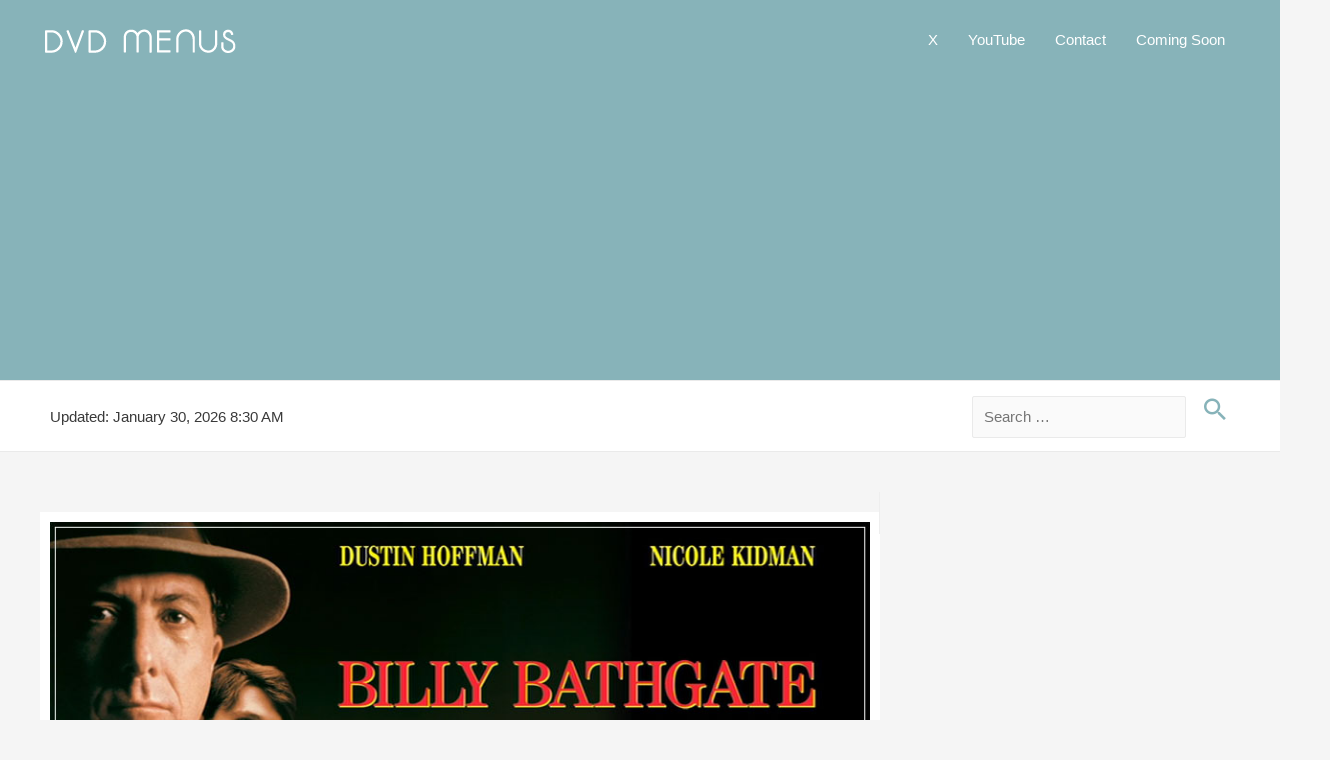

--- FILE ---
content_type: text/html; charset=utf-8
request_url: https://www.google.com/recaptcha/api2/aframe
body_size: 268
content:
<!DOCTYPE HTML><html><head><meta http-equiv="content-type" content="text/html; charset=UTF-8"></head><body><script nonce="0ZD9tY10-vpwLAZ8SIOG3w">/** Anti-fraud and anti-abuse applications only. See google.com/recaptcha */ try{var clients={'sodar':'https://pagead2.googlesyndication.com/pagead/sodar?'};window.addEventListener("message",function(a){try{if(a.source===window.parent){var b=JSON.parse(a.data);var c=clients[b['id']];if(c){var d=document.createElement('img');d.src=c+b['params']+'&rc='+(localStorage.getItem("rc::a")?sessionStorage.getItem("rc::b"):"");window.document.body.appendChild(d);sessionStorage.setItem("rc::e",parseInt(sessionStorage.getItem("rc::e")||0)+1);localStorage.setItem("rc::h",'1769818275510');}}}catch(b){}});window.parent.postMessage("_grecaptcha_ready", "*");}catch(b){}</script></body></html>